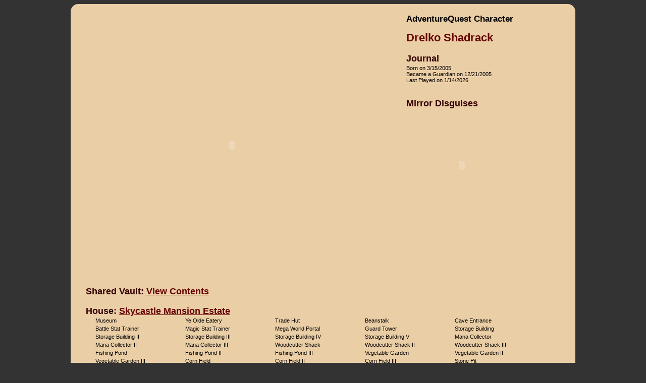

--- FILE ---
content_type: text/html; charset=utf-8
request_url: https://aq.battleon.com/game/flash/charview?temp=3698277
body_size: 10445
content:





<html>
<head>
    <!-- Google tag (gtag.js) -->
    <script async src="https://www.googletagmanager.com/gtag/js?id=G-8G4NQ3N6PL"></script>
    <script>
        window.dataLayer = window.dataLayer || [];
        function gtag() { dataLayer.push(arguments); }
        gtag('js', new Date());

        gtag('config', 'G-8G4NQ3N6PL');
    </script>
    <title>Dreiko Shadrack</title>
    <meta name="Author" content="Artix Entertainment" />
    <link href="/game/Content/css/chardetail.css" rel="stylesheet" type="text/css" />
    <meta http-equiv="Content-Type" content="text/html; charset=iso-8859-1" />
    <style type="text/css">
        A {
            color: #660000;
            text-decoration: underline;
        }

            A:hover {
                color: #0000EE;
                text-decoration: underline;
            }

        .normal {
            color: #000000;
        }

        .token {
            color: #3300FF;
        }

        .guardian {
            color: #DD0000;
        }

        .rare {
            font-weight: bold;
        }

        h3 {
            font-size: 18px;
            font-weight: bold;
            color: #330000;
            margin-bottom: 2px;
        }

        .diamond {
            margin-left: 2px;
            width: 12px;
            height: 12px;
            background-image: url("/game/Content/images/diamond.png");
            background-size: 12px 12px;
            display: inline-block;
        }

        blockquote {
            margin: 0px 0px 6px 24px
        }

        #collapseRegion label {
            width: 100px;
            margin-right: 15px;
            font-weight: bold;
            color: #000066;
        }

        #collapseRegion br {
            margin-bottom: 6px;
        }

        .moretitle {
            text-align: center;
            font-size: 16px;
            margin: 0 25px 2px 0px;
            padding: 6px;
            text-shadow: 2px 2px 6px rgba(0, 0, 0, 0.85);
            background-color: #744d29;
        }

        .roundedmainbox {
            border-radius: 15px;
            background: #EACEA6;
            padding: 10px;
            width: 1000px;
            margin-bottom: 6px;
        }

        .warlabel {
            display: inline-block;
            min-width: 350px;
            margin-right: 10px;
        }
    </style>
</head>
<body>

        <table class="roundedmainbox" width="1000" border="0" align="center" cellpadding="10" cellspacing="0">
            <tr>
                <td align="left" valign="top" width="625">
                    <div>
                        <object classid="clsid:D27CDB6E-AE6D-11cf-96B8-444553540000"
                                codebase="http://download.macromedia.com/pub/shockwave/cabs/flash/swflash.cab#version=8,0,0,0" width="600" height="520">
                            <param name="movie" value="ArmorHolderF7.swf" />
                            <param name="base" value="/game/flash" />
                            <param name="FlashVars" value="SFSFN=head-anime-BorealCavalierM.swf&amp;SFC=0x10101,0x10101,0xaa88cc,0x572b82,0x9afefd,0x423c46&amp;SAFN=armor-MirrorVordred2b.swf?ie=0&amp;SAN=Mirror+Vordred%27s+Reflective+Panoply&amp;IAE=7&amp;SACSFN=3505101,8277583,11176140,12839929,16776187&amp;SWFN=weapon-WarcasterStaff3.swf?ver=2&amp;SSFN=shield-ManaCrystal.swf&amp;SPFN=pet-FairyGodmotherIce.swf&amp;QQ1=092395740147126b0183b201040111590012bob606hm0n0021&amp;QQ2=00aabbb0alaaa0aaaa0aaa4004b710ogbb9db170000000000000000000000000000000000001004002000000000000000000&amp;RR=1&amp;GG=1&amp;sName=Dreiko Shadrack&amp;sTitle=Reaper+of+Souls&amp;sTColor=%237436a4&amp;sClass=Necromancer&amp;sRace=Human&amp;sSubRace=Vampire&amp;sGuild=Aerodu&amp;iLevel=150&amp;iGold=357880662&amp;iType=3&amp;iSTR=0&amp;iDEX=0&amp;iINT=250&amp;iCHA=215&amp;iEND=110&amp;iLUK=175&amp;iTokens=4&amp;iGold=357880662&amp;iID=3698277&amp;iBoxes=0&amp;END=HERE" />
                            <param name="wmode" value="window" />
                            <param name="quality" value="high" />
                            <param name="scale" value="noborder" />
                            <embed src="ArmorHolderF7.swf" base="/game/flash" FlashVars="SFSFN=head-anime-BorealCavalierM.swf&amp;SFC=0x10101,0x10101,0xaa88cc,0x572b82,0x9afefd,0x423c46&amp;SAFN=armor-MirrorVordred2b.swf?ie=0&amp;SAN=Mirror+Vordred%27s+Reflective+Panoply&amp;IAE=7&amp;SACSFN=3505101,8277583,11176140,12839929,16776187&amp;SWFN=weapon-WarcasterStaff3.swf?ver=2&amp;SSFN=shield-ManaCrystal.swf&amp;SPFN=pet-FairyGodmotherIce.swf&amp;QQ1=092395740147126b0183b201040111590012bob606hm0n0021&amp;QQ2=00aabbb0alaaa0aaaa0aaa4004b710ogbb9db170000000000000000000000000000000000001004002000000000000000000&amp;RR=1&amp;GG=1&amp;sName=Dreiko Shadrack&amp;sTitle=Reaper+of+Souls&amp;sTColor=%237436a4&amp;sClass=Necromancer&amp;sRace=Human&amp;sSubRace=Vampire&amp;sGuild=Aerodu&amp;iLevel=150&amp;iGold=357880662&amp;iType=3&amp;iSTR=0&amp;iDEX=0&amp;iINT=250&amp;iCHA=215&amp;iEND=110&amp;iLUK=175&amp;iTokens=4&amp;iGold=357880662&amp;iID=3698277&amp;iBoxes=0&amp;END=HERE" wmode="transparent" 
                                   width="600" height="520" quality="high" pluginspage="http://www.macromedia.com/go/getflashplayer" 
                                   type="application/x-shockwave-flash" scale="noborder">
                            </embed>
                        </object>
                    </div>

                </td>
                <td align="left" valign="top">

                    <h2>AdventureQuest Character</h2>
                    <h1 style="color:#660000;">Dreiko Shadrack</h1>

                    <h3>Journal</h3>
                    Born on 3/15/2005<br />
                        Became a Guardian on 12/21/2005<br />
                    Last Played on 1/14/2026

                        <br />
                        <br />
                        <h3>Mirror Disguises</h3>
                        <object classid="clsid:d27cdb6e-ae6d-11cf-96b8-444553540000"
                                codebase="https://download.macromedia.com/pub/shockwave/cabs/flash/swflash.cab#version=8,0,0,0"
                                width="220" height="220" align="middle">
                            <param name="FlashVars" value="fff=head-anime-WFhumanMale11b.swf|head-anime-WFhumanMale14b.swf|head-anime-WFelfMale13b.swf|head-anime-rhubarbnew.swf|head-anime-wickedfiendmale2.swf|head-anime-skullretro.swf|head-anime-loveheadmale.swf|head-anime-brutalcorn.swf|head-anime-voidnulgathmale.swf|head-anime-darkpanther.swf|head-anime-locomale.swf|head-anime-undeadknight.swf|head-anime-sinisterpumpkinoverlord.swf|head-anime-dreiko-custom.swf|head-anime-SnowAngelMale.swf|head-anime-SnowAngelFemale.swf|head-anime-HollowBornEvokerMale4.swf|head-anime-HollowBornEvokerFemale4.swf|head-anime-HollowBornEvokerMale5.swf|head-anime-HollowBornEvokerMale.swf|head-anime-HollowBornEvokerFemale5.swf|head-anime-HollowBornEvokerFemale.swf|head-anime-scrollknight.swf|head-anime-scrollknight.swf|head-anime-ShadowPhoenix.swf|head-anime-ShadowPhoenix.swf|head-anime-BorealCavalierM.swf|head-anime-BorealCavalierF.swf|head-anime-WingweaverLocksM.swf|head-anime-WingweaverLocksF.swf|head-anime-InfernalAngelHelmF.swf|head-anime-InfernalAngelHelmPlumeM.swf|head-anime-InfernalAngelHelmPlumeF.swf|head-anime-InfernalAngelHelmM.swf|head-anime-WarwolfVisor.swf|head-anime-WarwolfVisor.swf|head-anime-NightmareSovereignFuneralMaskF.swf|head-anime-NightmareSovereignFuneralMaskM.swf|&amp;ccc=0xe0dbdb,0x9d9999,0x6699,0x003d5c,0x6699,0x620083|0x10101,0x010101,0x663399,0x3d1f5c,0xff0000,0x620083|0xb0d037,0x7b9227,0xe2d7e9,0x88818c,0xad0000,0x620083|0x98612d,0x6a4420,0xf7ebff,0x948d99,0x5b00,0x10101|0xe6cba0,0x906540,0x423c46,0x14111a,0xff0000,0x4477|0xe6cba0,0xcfb790,0x423c46,0x38333c,0xff0000,0x866676|0x990035,0x6c0027,0xbb0056,0x9f0049,0xcc0067,0x4477|0xe6cba0,0x906540,0x930000,0x7d0000,0xff0000,0xd0c6d7|0x10101,0x10101,0x423c46,0x14111a,0xa39ba8,0x3885aa|0x643e0f,0x55350d,0x744418,0x633a14,0xad7a4,0x222233|0x800000,0x6d0000,0xf7ebff,0xd2c8d9,0xe2d7e9,0xf9f9f9|0x8f8f8f,0x7a7a7a,0xad0000,0x930000,0x6699,0x212121|0xa6ad6b,0x8d935b,0xad0000,0x930000,0xff0000,0x423c46|0x0,0x0,0x0,0x0,0x9afefd,0x423c46|0x8f8f8f,0x7a7a7a,0x930000,0x7d0000,0xff9900,0x212121|0xdd9966,0xbc8257,0xf9f9f9,0xd4d4d4,0x9afefd,0xb8a0|0x8888ee,0x6666bb,0x6666bb,0x222299,0x0,0x423c46|0x8888ee,0x6666bb,0x6666bb,0x222299,0x0,0x423c46|0x8888ee,0x6666bb,0x6666bb,0x222299,0x0,0x423c46|0x8f8f8f,0x7a7a7a,0x930000,0x7d0000,0xff9900,0x423c46|0x8888ee,0x6666bb,0x6666bb,0x222299,0x0,0x423c46|0x8888ee,0x6666bb,0x6666bb,0x222299,0x0,0x423c46|0x8888ee,0x6666bb,0x6666bb,0x222299,0x0,0x423c46|0x8888ee,0x6666bb,0x6666bb,0x222299,0x0,0x423c46|0x8f8f8f,0x7a7a7a,0x6666bb,0x222299,0xff9900,0x423c46|0x8888ee,0x6666bb,0x6666bb,0x222299,0x0,0x423c46|0x10101,0x10101,0xaa88cc,0x572b82,0x9afefd,0x423c46|0x8888ee,0x6666bb,0x6666bb,0x222299,0x0,0x423c46|0x8f8f8f,0x7a7a7a,0xff6600,0xd95700,0xffd856,0x930000|0x0,0x0,0x0,0x0,0x9afefd,0x423c46|0x0,0x0,0x0,0x0,0x9afefd,0x423c46|0x0,0x0,0x0,0x0,0x9afefd,0x423c46|0x0,0x0,0x0,0x0,0x9afefd,0x423c46|0x0,0x0,0x0,0x0,0x9afefd,0x423c46|0x0,0x0,0x0,0x0,0x9afefd,0x423c46|0x0,0x0,0x0,0x0,0x9afefd,0x423c46|0x0,0x0,0x0,0x0,0x9afefd,0x423c46|0x0,0x0,0x0,0x0,0x9afefd,0x423c46|" />
                            <param name="movie" value="heads/FaceMirrorCarousel.swf?ver=3" />
                            <param name="menu" value="false" />
                            <param name="quality" value="high" />
                            <param name="scale" value="exactfit" />
                            <embed src="heads/FaceMirrorCarousel.swf?ver=3" menu="false" quality="high" scale="exactfit"
                                    FlashVars="fff=head-anime-WFhumanMale11b.swf|head-anime-WFhumanMale14b.swf|head-anime-WFelfMale13b.swf|head-anime-rhubarbnew.swf|head-anime-wickedfiendmale2.swf|head-anime-skullretro.swf|head-anime-loveheadmale.swf|head-anime-brutalcorn.swf|head-anime-voidnulgathmale.swf|head-anime-darkpanther.swf|head-anime-locomale.swf|head-anime-undeadknight.swf|head-anime-sinisterpumpkinoverlord.swf|head-anime-dreiko-custom.swf|head-anime-SnowAngelMale.swf|head-anime-SnowAngelFemale.swf|head-anime-HollowBornEvokerMale4.swf|head-anime-HollowBornEvokerFemale4.swf|head-anime-HollowBornEvokerMale5.swf|head-anime-HollowBornEvokerMale.swf|head-anime-HollowBornEvokerFemale5.swf|head-anime-HollowBornEvokerFemale.swf|head-anime-scrollknight.swf|head-anime-scrollknight.swf|head-anime-ShadowPhoenix.swf|head-anime-ShadowPhoenix.swf|head-anime-BorealCavalierM.swf|head-anime-BorealCavalierF.swf|head-anime-WingweaverLocksM.swf|head-anime-WingweaverLocksF.swf|head-anime-InfernalAngelHelmF.swf|head-anime-InfernalAngelHelmPlumeM.swf|head-anime-InfernalAngelHelmPlumeF.swf|head-anime-InfernalAngelHelmM.swf|head-anime-WarwolfVisor.swf|head-anime-WarwolfVisor.swf|head-anime-NightmareSovereignFuneralMaskF.swf|head-anime-NightmareSovereignFuneralMaskM.swf|&amp;ccc=0xe0dbdb,0x9d9999,0x6699,0x003d5c,0x6699,0x620083|0x10101,0x010101,0x663399,0x3d1f5c,0xff0000,0x620083|0xb0d037,0x7b9227,0xe2d7e9,0x88818c,0xad0000,0x620083|0x98612d,0x6a4420,0xf7ebff,0x948d99,0x5b00,0x10101|0xe6cba0,0x906540,0x423c46,0x14111a,0xff0000,0x4477|0xe6cba0,0xcfb790,0x423c46,0x38333c,0xff0000,0x866676|0x990035,0x6c0027,0xbb0056,0x9f0049,0xcc0067,0x4477|0xe6cba0,0x906540,0x930000,0x7d0000,0xff0000,0xd0c6d7|0x10101,0x10101,0x423c46,0x14111a,0xa39ba8,0x3885aa|0x643e0f,0x55350d,0x744418,0x633a14,0xad7a4,0x222233|0x800000,0x6d0000,0xf7ebff,0xd2c8d9,0xe2d7e9,0xf9f9f9|0x8f8f8f,0x7a7a7a,0xad0000,0x930000,0x6699,0x212121|0xa6ad6b,0x8d935b,0xad0000,0x930000,0xff0000,0x423c46|0x0,0x0,0x0,0x0,0x9afefd,0x423c46|0x8f8f8f,0x7a7a7a,0x930000,0x7d0000,0xff9900,0x212121|0xdd9966,0xbc8257,0xf9f9f9,0xd4d4d4,0x9afefd,0xb8a0|0x8888ee,0x6666bb,0x6666bb,0x222299,0x0,0x423c46|0x8888ee,0x6666bb,0x6666bb,0x222299,0x0,0x423c46|0x8888ee,0x6666bb,0x6666bb,0x222299,0x0,0x423c46|0x8f8f8f,0x7a7a7a,0x930000,0x7d0000,0xff9900,0x423c46|0x8888ee,0x6666bb,0x6666bb,0x222299,0x0,0x423c46|0x8888ee,0x6666bb,0x6666bb,0x222299,0x0,0x423c46|0x8888ee,0x6666bb,0x6666bb,0x222299,0x0,0x423c46|0x8888ee,0x6666bb,0x6666bb,0x222299,0x0,0x423c46|0x8f8f8f,0x7a7a7a,0x6666bb,0x222299,0xff9900,0x423c46|0x8888ee,0x6666bb,0x6666bb,0x222299,0x0,0x423c46|0x10101,0x10101,0xaa88cc,0x572b82,0x9afefd,0x423c46|0x8888ee,0x6666bb,0x6666bb,0x222299,0x0,0x423c46|0x8f8f8f,0x7a7a7a,0xff6600,0xd95700,0xffd856,0x930000|0x0,0x0,0x0,0x0,0x9afefd,0x423c46|0x0,0x0,0x0,0x0,0x9afefd,0x423c46|0x0,0x0,0x0,0x0,0x9afefd,0x423c46|0x0,0x0,0x0,0x0,0x9afefd,0x423c46|0x0,0x0,0x0,0x0,0x9afefd,0x423c46|0x0,0x0,0x0,0x0,0x9afefd,0x423c46|0x0,0x0,0x0,0x0,0x9afefd,0x423c46|0x0,0x0,0x0,0x0,0x9afefd,0x423c46|0x0,0x0,0x0,0x0,0x9afefd,0x423c46|"
                                    width="220" height="220" align="middle"
                                    type="application/x-shockwave-flash" pluginspage="https://www.macromedia.com/go/getflashplayer" />
                        </object>
                        &nbsp;
                </td>
            </tr>

            <tr>
                <td colspan="2" style="padding-left: 20px">

                        <h3>Shared Vault: <a target="_blank" href="charview?temp=86891973"><b>View Contents</b></a></h3>

                        <h3>House:&nbsp;<a target="_blank" href="charhouseview.asp?temp=3698277"><strong>Skycastle Mansion Estate</strong></a></h3>
                                <span style="display:inline-block; width:175px;">
                                    <img align='top' style='visibility: hidden' title='Under Attack!' alt='Under Attack!' src="/game/Content/images/exclamation.gif"/>
                                    <text>Museum</text>
                                </span>
                                <span style="display:inline-block; width:175px;">
                                    <img align='top' style='visibility: hidden' title='Under Attack!' alt='Under Attack!' src="/game/Content/images/exclamation.gif"/>
                                    <text>Ye Olde Eatery</text>
                                </span>
                                <span style="display:inline-block; width:175px;">
                                    <img align='top' style='visibility: hidden' title='Under Attack!' alt='Under Attack!' src="/game/Content/images/exclamation.gif"/>
                                    <text>Trade Hut</text>
                                </span>
                                <span style="display:inline-block; width:175px;">
                                    <img align='top' style='visibility: hidden' title='Under Attack!' alt='Under Attack!' src="/game/Content/images/exclamation.gif"/>
                                    <text>Beanstalk</text>
                                </span>
                                <span style="display:inline-block; width:175px;">
                                    <img align='top' style='visibility: hidden' title='Under Attack!' alt='Under Attack!' src="/game/Content/images/exclamation.gif"/>
                                    <text>Cave Entrance</text>
                                </span>
                                <span style="display:inline-block; width:175px;">
                                    <img align='top' style='visibility: hidden' title='Under Attack!' alt='Under Attack!' src="/game/Content/images/exclamation.gif"/>
                                    <text>Battle Stat Trainer</text>
                                </span>
                                <span style="display:inline-block; width:175px;">
                                    <img align='top' style='visibility: hidden' title='Under Attack!' alt='Under Attack!' src="/game/Content/images/exclamation.gif"/>
                                    <text>Magic Stat Trainer</text>
                                </span>
                                <span style="display:inline-block; width:175px;">
                                    <img align='top' style='visibility: hidden' title='Under Attack!' alt='Under Attack!' src="/game/Content/images/exclamation.gif"/>
                                    <text>Mega World Portal</text>
                                </span>
                                <span style="display:inline-block; width:175px;">
                                    <img align='top' style='visibility: hidden' title='Under Attack!' alt='Under Attack!' src="/game/Content/images/exclamation.gif"/>
                                    <text>Guard Tower</text>
                                </span>
                                <span style="display:inline-block; width:175px;">
                                    <img align='top' style='visibility: hidden' title='Under Attack!' alt='Under Attack!' src="/game/Content/images/exclamation.gif"/>
                                    <text>Storage Building</text>
                                </span>
                                <span style="display:inline-block; width:175px;">
                                    <img align='top' style='visibility: hidden' title='Under Attack!' alt='Under Attack!' src="/game/Content/images/exclamation.gif"/>
                                    <text>Storage Building II</text>
                                </span>
                                <span style="display:inline-block; width:175px;">
                                    <img align='top' style='visibility: hidden' title='Under Attack!' alt='Under Attack!' src="/game/Content/images/exclamation.gif"/>
                                    <text>Storage Building III</text>
                                </span>
                                <span style="display:inline-block; width:175px;">
                                    <img align='top' style='visibility: hidden' title='Under Attack!' alt='Under Attack!' src="/game/Content/images/exclamation.gif"/>
                                    <text>Storage Building IV</text>
                                </span>
                                <span style="display:inline-block; width:175px;">
                                    <img align='top' style='visibility: hidden' title='Under Attack!' alt='Under Attack!' src="/game/Content/images/exclamation.gif"/>
                                    <text>Storage Building V</text>
                                </span>
                                <span style="display:inline-block; width:175px;">
                                    <img align='top' style='visibility: hidden' title='Under Attack!' alt='Under Attack!' src="/game/Content/images/exclamation.gif"/>
                                    <text>Mana Collector</text>
                                </span>
                                <span style="display:inline-block; width:175px;">
                                    <img align='top' style='visibility: hidden' title='Under Attack!' alt='Under Attack!' src="/game/Content/images/exclamation.gif"/>
                                    <text>Mana Collector II</text>
                                </span>
                                <span style="display:inline-block; width:175px;">
                                    <img align='top' style='visibility: hidden' title='Under Attack!' alt='Under Attack!' src="/game/Content/images/exclamation.gif"/>
                                    <text>Mana Collector III</text>
                                </span>
                                <span style="display:inline-block; width:175px;">
                                    <img align='top' style='visibility: hidden' title='Under Attack!' alt='Under Attack!' src="/game/Content/images/exclamation.gif"/>
                                    <text>Woodcutter Shack</text>
                                </span>
                                <span style="display:inline-block; width:175px;">
                                    <img align='top' style='visibility: hidden' title='Under Attack!' alt='Under Attack!' src="/game/Content/images/exclamation.gif"/>
                                    <text>Woodcutter Shack II</text>
                                </span>
                                <span style="display:inline-block; width:175px;">
                                    <img align='top' style='visibility: hidden' title='Under Attack!' alt='Under Attack!' src="/game/Content/images/exclamation.gif"/>
                                    <text>Woodcutter Shack III</text>
                                </span>
                                <span style="display:inline-block; width:175px;">
                                    <img align='top' style='visibility: hidden' title='Under Attack!' alt='Under Attack!' src="/game/Content/images/exclamation.gif"/>
                                    <text>Fishing Pond</text>
                                </span>
                                <span style="display:inline-block; width:175px;">
                                    <img align='top' style='visibility: hidden' title='Under Attack!' alt='Under Attack!' src="/game/Content/images/exclamation.gif"/>
                                    <text>Fishing Pond II</text>
                                </span>
                                <span style="display:inline-block; width:175px;">
                                    <img align='top' style='visibility: hidden' title='Under Attack!' alt='Under Attack!' src="/game/Content/images/exclamation.gif"/>
                                    <text>Fishing Pond III</text>
                                </span>
                                <span style="display:inline-block; width:175px;">
                                    <img align='top' style='visibility: hidden' title='Under Attack!' alt='Under Attack!' src="/game/Content/images/exclamation.gif"/>
                                    <text>Vegetable Garden</text>
                                </span>
                                <span style="display:inline-block; width:175px;">
                                    <img align='top' style='visibility: hidden' title='Under Attack!' alt='Under Attack!' src="/game/Content/images/exclamation.gif"/>
                                    <text>Vegetable Garden II</text>
                                </span>
                                <span style="display:inline-block; width:175px;">
                                    <img align='top' style='visibility: hidden' title='Under Attack!' alt='Under Attack!' src="/game/Content/images/exclamation.gif"/>
                                    <text>Vegetable Garden III</text>
                                </span>
                                <span style="display:inline-block; width:175px;">
                                    <img align='top' style='visibility: hidden' title='Under Attack!' alt='Under Attack!' src="/game/Content/images/exclamation.gif"/>
                                    <text>Corn Field</text>
                                </span>
                                <span style="display:inline-block; width:175px;">
                                    <img align='top' style='visibility: hidden' title='Under Attack!' alt='Under Attack!' src="/game/Content/images/exclamation.gif"/>
                                    <text>Corn Field II</text>
                                </span>
                                <span style="display:inline-block; width:175px;">
                                    <img align='top' style='visibility: hidden' title='Under Attack!' alt='Under Attack!' src="/game/Content/images/exclamation.gif"/>
                                    <text>Corn Field III</text>
                                </span>
                                <span style="display:inline-block; width:175px;">
                                    <img align='top' style='visibility: hidden' title='Under Attack!' alt='Under Attack!' src="/game/Content/images/exclamation.gif"/>
                                    <text>Stone Pit</text>
                                </span>
                                <span style="display:inline-block; width:175px;">
                                    <img align='top' style='visibility: hidden' title='Under Attack!' alt='Under Attack!' src="/game/Content/images/exclamation.gif"/>
                                    <text>Stone Pit II</text>
                                </span>
                                <span style="display:inline-block; width:175px;">
                                    <img align='top' style='visibility: hidden' title='Under Attack!' alt='Under Attack!' src="/game/Content/images/exclamation.gif"/>
                                    <text>Stone Pit III</text>
                                </span>
                                <span style="display:inline-block; width:175px;">
                                    <img align='top' style='visibility: hidden' title='Under Attack!' alt='Under Attack!' src="/game/Content/images/exclamation.gif"/>
                                    <text>Skycastle Wheat Field</text>
                                </span>
                                <span style="display:inline-block; width:175px;">
                                    <img align='top' style='visibility: hidden' title='Under Attack!' alt='Under Attack!' src="/game/Content/images/exclamation.gif"/>
                                    <text>Skycastle Wheat Field II</text>
                                </span>
                                <span style="display:inline-block; width:175px;">
                                    <img align='top' style='visibility: hidden' title='Under Attack!' alt='Under Attack!' src="/game/Content/images/exclamation.gif"/>
                                    <text>Skycastle Wheat Field III</text>
                                </span>
                                <span style="display:inline-block; width:175px;">
                                    <img align='top' style='visibility: hidden' title='Under Attack!' alt='Under Attack!' src="/game/Content/images/exclamation.gif"/>
                                    <text>Skycastle Windmill</text>
                                </span>
                                <span style="display:inline-block; width:175px;">
                                    <img align='top' style='visibility: hidden' title='Under Attack!' alt='Under Attack!' src="/game/Content/images/exclamation.gif"/>
                                    <text>Skycastle Windmill II</text>
                                </span>
                                <span style="display:inline-block; width:175px;">
                                    <img align='top' style='visibility: hidden' title='Under Attack!' alt='Under Attack!' src="/game/Content/images/exclamation.gif"/>
                                    <text>Skycastle Windmill III</text>
                                </span>

                        <br /><br />
                        <h3>
                            War Battle Records&nbsp;&nbsp;
                            <span id='btnHide'><a onclick='doCollapse();'><img src='/game/Content/images/button-uncollapse.png' align='absmiddle' alt='Hide Records' width='25' height='14' title='Hide Records' /></a></span>
                            <span id='btnShow' style='display:none'><a onclick='doUnCollapse();'><img src='/game/Content/images/button-collapse.png' align='absmiddle' alt='Show Records' width='25' height='14' title='Show Records' /></a></span>
                        </h3>
                        <br />
                        <div id='collapseRegion'>

                                <label class='warlabel'>Bizarre Flecks - The Journey Home</label>
                                84 character
                                    1516 army
                                wins<br />
                                <label class='warlabel'>The War Between Shadows: Shadowfall II</label>
                                0 character
                                    3991 army
                                wins<br />
                                <label class='warlabel'>Frostval 2021: The King of Rats and Tatters</label>
                                0 character
                                    13026 army
                                wins<br />
                                <label class='warlabel'>Blarney &#39;22: The Fortune Thief</label>
                                0 character
                                    7099 army
                                wins<br />
                                <label class='warlabel'>Chessmaster: Pawn Race</label>
                                0 character
                                    21310 army
                                wins<br />
                                <label class='warlabel'>Chessmaster: Checkmate</label>
                                0 character
                                    12011 army
                                wins<br />
                                <label class='warlabel'>Frostval 2022: No Place Like Home</label>
                                0 character
                                    4505 army
                                wins<br />
                                <label class='warlabel'>The Last Ride: Insurmountable</label>
                                0 character
                                    2688 army
                                wins<br />
                                <label class='warlabel'>The Last Ride: Finale</label>
                                0 character
                                    4584 army
                                wins<br />
                                <label class='warlabel'>Frostval &#39;23: Unboxing</label>
                                0 character
                                    2699 army
                                wins<br />
                                <label class='warlabel'>Blarney &#39;24: Warney Bar!</label>
                                0 character
                                    2685 army
                                wins<br />
                                <label class='warlabel'>Frostval &#39;24: The Miracle of Peace</label>
                                0 character
                                    2684 army
                                wins<br />
                                <label class='warlabel'>Frostval 2019: Frost Tide, Yuletide!</label>
                                0 character
                                    1447 army
                                wins<br />
                                <label class='warlabel'>Burning Solstice: The Answer</label>
                                0 character
                                    2266 army
                                wins<br />
                                <label class='warlabel'>War For The Fangs</label>
                                108 character
                                    556 guard
                                wins<br />
                                <label class='warlabel'>Frostval 2018: Gift Delivery!</label>
                                122 character
                                    2373 army
                                wins<br />
                                <label class='warlabel'>Leprechaun Forces:Frostval 2018</label>
                                0 character
                                    112 army
                                wins<br />
                                <label class='warlabel'>Nightmare Forces:Frostval 2018</label>
                                0 character
                                    2445 army
                                wins<br />
                                <label class='warlabel'>Harvest 2018: Teeming Mutant Vegetables</label>
                                25 character
                                wins<br />
                                <label class='warlabel'>Chessmaster: Going Kukoo</label>
                                7 character
                                wins<br />
                                <label class='warlabel'>Out of Order</label>
                                2000 character
                                wins<br />
                                <label class='warlabel'>Blarney 2018: Ninjachauns</label>
                                79 character
                                wins<br />
                                <label class='warlabel'>Fate of the Uncreated: In The Land that Never Was</label>
                                269 character
                                wins<br />
                                <label class='warlabel'>Frostval 2017: Gift Delivery!</label>
                                48 character
                                wins<br />
                                <label class='warlabel'>War of the Fangs: Revival: For Werewolves</label>
                                0 character
                                    182 guard
                                wins<br />
                                <label class='warlabel'>War of the Fangs: Revival: For Vampires</label>
                                312 character
                                    489 guard
                                wins<br />
                                <label class='warlabel'>War of the Underwyrm</label>
                                275 character
                                    623 guard
                                wins<br />
                                <label class='warlabel'>Necragon Incursion!</label>
                                12 character
                                    628 guard
                                wins<br />
                                <label class='warlabel'>When Powers Collide</label>
                                254 character
                                wins<br />
                                <label class='warlabel'>Thursday the 12th: The Return of Artix!</label>
                                253 character
                                wins<br />
                                <label class='warlabel'>Frostval &#39;16 - Gift Delivery!</label>
                                25 character
                                wins<br />
                                <label class='warlabel'>Attack of the Sweater Zombies</label>
                                12 character
                                wins<br />
                                <label class='warlabel'>Harvest 2016: Defend the BURPs!</label>
                                34 character
                                wins<br />
                                <label class='warlabel'>Seeking the Seekers</label>
                                307 character
                                wins<br />
                                <label class='warlabel'>War of the Giants Finale</label>
                                17 character
                                wins<br />
                                <label class='warlabel'>War of the Giants</label>
                                20 character
                                wins<br />
                                <label class='warlabel'>Thursday the 12th War!</label>
                                105 character
                                wins<br />
                                <label class='warlabel'>Frostval 2012 - Gift Delivery</label>
                                50 character
                                    1340 army
                                wins<br />
                                <label class='warlabel'>Frostval &#39;15: Save Frostvale!</label>
                                16 character
                                wins<br />
                                <label class='warlabel'>Clash in the West: Fight for Deren</label>
                                4 character
                                    1593 army
                                wins<br />
                                <label class='warlabel'>Clash in the West: Fight for Deren/Stormfallen</label>
                                4 character
                                    1621 army
                                wins<br />
                                <label class='warlabel'>Frostval 2014: Gift Delivery</label>
                                602 character
                                    3102 army
                                wins<br />
                                <label class='warlabel'>Frostval 2014: It&#39;s a Wonderful Life of Crime</label>
                                11 character
                                    2137 army
                                wins<br />
                                <label class='warlabel'>Harvest 2014: Fight Pestilence &amp; Famine</label>
                                158 character
                                    3768 army
                                wins<br />
                                <label class='warlabel'>Harvest 2014: Fight the BURPs</label>
                                0 character
                                    5 army
                                wins<br />
                                <label class='warlabel'>Dragon War Platinum</label>
                                12 character
                                    1146 army
                                wins<br />
                                <label class='warlabel'>Fight for Ubears (Beast Hostilities)</label>
                                4 character
                                wins<br />
                                <label class='warlabel'>Attack Werewolves</label>
                                0 character
                                    1129 army
                                wins<br />
                                <label class='warlabel'>Battle of the Flowers</label>
                                5 character
                                wins<br />
                                <label class='warlabel'>BlARRRney War 2014</label>
                                0 character
                                    1761 army
                                wins<br />
                                <label class='warlabel'>Fight The Vampires!</label>
                                50 character
                                    4625 army
                                wins<br />
                                <label class='warlabel'>Ultimon IV</label>
                                191 character
                                    2066 army
                                wins<br />
                                <label class='warlabel'>Frostval 2013 - Gift Delivery</label>
                                105 character
                                    2679 army
                                wins<br />
                                <label class='warlabel'>The Past Unravelled</label>
                                0 character
                                    2827 army
                                wins<br />
                                <label class='warlabel'>Dangerous Parallels</label>
                                4 character
                                    2662 army
                                wins<br />
                                <label class='warlabel'>Dragon War Steel</label>
                                18 character
                                    2655 army
                                wins<br />
                                <label class='warlabel'>Ultimon&#39;s Assault</label>
                                80 character
                                    1811 army
                                wins<br />
                                <label class='warlabel'>Insult to Injury: Nautica</label>
                                12 character
                                    67 army
                                wins<br />
                                <label class='warlabel'>Insult to Injury: Lucian</label>
                                12 character
                                wins<br />
                                <label class='warlabel'>Insult to Injury: Dynami</label>
                                8 character
                                    207 army
                                wins<br />
                                <label class='warlabel'>Insult to Injury: Nocturu</label>
                                108 character
                                    131 army
                                wins<br />
                                <label class='warlabel'>Insult to Injury: Geoto</label>
                                26 character
                                    446 army
                                wins<br />
                                <label class='warlabel'>Insult to Injury: Aerodu</label>
                                28 character
                                    1347 army
                                wins<br />
                                <label class='warlabel'>Insult to Injury: Glacius</label>
                                8 character
                                    201 army
                                wins<br />
                                <label class='warlabel'>Golems at Granemor!</label>
                                36 character
                                    2763 army
                                wins<br />
                                <label class='warlabel'>Absol-ution Part IV</label>
                                0 character
                                    2654 army
                                wins<br />
                                <label class='warlabel'>UnZardly Terror!</label>
                                60 character
                                    2893 army
                                wins<br />
                                <label class='warlabel'>Blarney War 2013</label>
                                38 character
                                    1457 army
                                wins<br />
                                <label class='warlabel'>Edge of Extinction: Fight the Necromancers</label>
                                760 character
                                    2938 army
                                wins<br />
                                <label class='warlabel'>Edge of Extinction: Fight the Paladins</label>
                                0 character
                                    539 army
                                wins<br />
                                <label class='warlabel'>Frostval War 2012</label>
                                7 character
                                    1925 army
                                wins<br />
                                <label class='warlabel'>Frostval 2011 Delivery</label>
                                400 character
                                    57 army
                                wins<br />
                                <label class='warlabel'>Chessmaster: Fall of the Fisherman</label>
                                1 character
                                    1922 army
                                wins<br />
                                <label class='warlabel'>BURPs 2012 - Rise of the Samurats!</label>
                                81 character
                                    1339 army
                                wins<br />
                                <label class='warlabel'>Blarney War 2012</label>
                                88 character
                                wins<br />
                                <label class='warlabel'>EbilCorp Takeover!</label>
                                335 character
                                    2077 army
                                wins<br />
                                <label class='warlabel'>Building Truphma part 3</label>
                                4 character
                                    1764 army
                                wins<br />
                                <label class='warlabel'>Bizzare Flecks 3: Part 2</label>
                                18 character
                                    809 army
                                wins<br />
                                <label class='warlabel'>Middle Isles-Seekrat Final Countdown</label>
                                4 character
                                wins<br />
                                <label class='warlabel'>Granemor-Seekrat Final Countdown</label>
                                3 character
                                wins<br />
                                <label class='warlabel'>Lolosia-Seekrat Final Countdown</label>
                                4 character
                                wins<br />
                                <label class='warlabel'>Battleon-Seekrat Final Countdown</label>
                                12 character
                                wins<br />
                                <label class='warlabel'>Wyvern Riders - Elite</label>
                                95 character
                                    98 army
                                wins<br />
                                <label class='warlabel'>Wyvern Riders - Normal</label>
                                304 character
                                wins<br />
                                <label class='warlabel'>Frostval 2011 - Chillax</label>
                                56 character
                                wins<br />
                                <label class='warlabel'>Frostval 2011</label>
                                87 character
                                wins<br />
                                <label class='warlabel'>Flaming Undead</label>
                                260 character
                                    46 army
                                wins<br />
                                <label class='warlabel'>Paxia Rush - Wind</label>
                                4 character
                                wins<br />
                                <label class='warlabel'>Guardian Dragon War</label>
                                33 character
                                wins<br />
                                <label class='warlabel'>Paxia Rush - Earth</label>
                                11 character
                                wins<br />
                                <label class='warlabel'>Paxia Rush - Fire</label>
                                8 character
                                wins<br />
                                <label class='warlabel'>Terrible 12 P1:TubThumper, Queen Hybee,  Tyranna</label>
                                16 character
                                    365 army
                                wins<br />
                                <label class='warlabel'>Awethur vs Ghin</label>
                                52 character
                                    722 army
                                wins<br />
                                <label class='warlabel'>Terrible 12 P1: Algern,Seekrat</label>
                                24 character
                                    27 army
                                wins<br />
                                <label class='warlabel'>Terrible 12 P1: Munch, Metalface, Terrestria</label>
                                12 character
                                    134 army
                                wins<br />
                                <label class='warlabel'>Wind Orb War</label>
                                56 character
                                wins<br />
                                <label class='warlabel'>Hoard of Alquemada</label>
                                66 character
                                wins<br />
                                <label class='warlabel'>Shadow War</label>
                                207 character
                                wins<br />
                                <label class='warlabel'>Paintball War</label>
                                11 character
                                wins<br />
                                <label class='warlabel'>Bizarre Flecks: Mostly Harmful</label>
                                148 character
                                wins<br />
                                <label class='warlabel'>Blarney 2011</label>
                                256 character
                                wins<br />
                                <label class='warlabel'>Steampowered Undead</label>
                                4 character
                                wins<br />
                                <label class='warlabel'>Fusion Dragons Two</label>
                                7 character
                                wins<br />
                                <label class='warlabel'>Fusion Dragons</label>
                                11 character
                                    69 army
                                wins<br />
                                <label class='warlabel'>Frostval 10 Delivery</label>
                                102 character
                                    447 army
                                wins<br />
                                <label class='warlabel'>Frostval 10</label>
                                26 character
                                    1155 army
                                wins<br />
                                <label class='warlabel'>Frostval 09 Delivery</label>
                                205 character
                                    164 army
                                wins<br />
                                <label class='warlabel'>Frostval 09</label>
                                101 character
                                    1137 army
                                wins<br />
                                <label class='warlabel'>BURPs 2010</label>
                                16 character
                                    87 army
                                wins<br />
                                <label class='warlabel'>Division By Zero</label>
                                327 character
                                    1186 army
                                wins<br />
                                <label class='warlabel'>DoomDragon</label>
                                140 character
                                    583 army
                                wins<br />
                                <label class='warlabel'>Kragoth 2</label>
                                12 character
                                    795 army
                                wins<br />
                                <label class='warlabel'>Kragoth</label>
                                201 character
                                    469 army
                                wins<br />
                                <label class='warlabel'>Zardmaster Evolution</label>
                                26 character
                                    211 army
                                wins<br />
                                <label class='warlabel'>Bizarre Flecks 5</label>
                                168 character
                                    150 army
                                wins<br />
                                <label class='warlabel'>Bizarre Flecks Part 4</label>
                                200 character
                                    328 army
                                wins<br />
                                <label class='warlabel'>Kabak Returns</label>
                                8 character
                                wins<br />
                                <label class='warlabel'>Bun-Bits</label>
                                15 character
                                wins<br />
                                <label class='warlabel'>Blarney War 2010</label>
                                6 character
                                wins<br />
                                <label class='warlabel'>Blarney War 2009</label>
                                4 character
                                    24 army
                                wins<br />
                                <label class='warlabel'>DrakelCube P</label>
                                6 character
                                    1179 army
                                wins<br />
                                <label class='warlabel'>Bizarre Flecks Part Two</label>
                                69 character
                                    971 army
                                wins<br />
                                <label class='warlabel'>Draschemus&#39; Defense</label>
                                18 character
                                    357 army
                                wins<br />
                                <label class='warlabel'>Shearhide</label>
                                39 character
                                    1070 army
                                wins<br />
                                <label class='warlabel'>Resistance is Feudal: For Gracefang</label>
                                8 character
                                    371 army
                                wins<br />
                                <label class='warlabel'>Absolix Challenged</label>
                                15 character
                                    22 guard
                                    223 army
                                wins<br />
                                <label class='warlabel'>Akriloth</label>
                                6 character
                                wins<br />
                                <label class='warlabel'>The Scrapyard</label>
                                0 character
                                    67 army
                                wins<br />
                                <label class='warlabel'>Malinius</label>
                                4 character
                                    152 army
                                wins<br />
                                <label class='warlabel'>Shadowscythe</label>
                                4 character
                                    82 army
                                wins<br />
                                <label class='warlabel'>Slugwrath</label>
                                6 character
                                wins<br />
                                <label class='warlabel'>Battle the Pirates - Pirates vs. Ninjas 2009</label>
                                4 character
                                    256 army
                                wins<br />
                                <label class='warlabel'>Battle the Ninjas - Pirates vs. Ninjas 2009</label>
                                0 character
                                    58 army
                                wins<br />
                                <label class='warlabel'>Law of the Dragons</label>
                                21 character
                                wins<br />

                        </div>
                        <script type='text/javascript' src='/game/Scripts/collapse.js'></script>
                </td>
            </tr>
        </table>




    

    <table class="roundedmainbox" width="1000" border="0" align="center" cellpadding="10" cellspacing="0">
        <tr valign="top">
            <td width="33%">
                <table width="100%" cellpadding="1">
                    <tr>
                        <td><h3>Weapons</h3></td>
                    </tr>
                    
    <tr valign='top'>
        <td class="guardian">


            <text>Staff of Awe!!!</text>


        </td>
    </tr>
    <tr valign='top'>
        <td class="normal">


            <text>Frost Warcaster Staff</text>


        </td>
    </tr>
    <tr valign='top'>
        <td class="normal">


            <text>Loremaster Tome</text>


        </td>
    </tr>
    <tr valign='top'>
        <td class="guardian">


            <text>Winds of Change Tome</text>


        </td>
    </tr>
    <tr valign='top'>
        <td class="normal">


            <text>Ice Wizard&#39;s Tome</text>


        </td>
    </tr>
    <tr valign='top'>
        <td class="guardian">


            <text>Healing Branch</text>


        </td>
    </tr>
    <tr valign='top'>
        <td class="normal">


            <text>Lily of Doom&#39;s Reckoning</text>


        </td>
    </tr>
    <tr valign='top'>
        <td class="token">


            <text>Reaper of the Sunless Winter</text>


        </td>
    </tr>
        <tr align='left' valign='top'><td>storage:</td></tr>
    <tr valign='top'>
        <td class="guardian">

                &nbsp;&nbsp;

            <text>Silver Lightning Rod</text>


        </td>
    </tr>
    <tr valign='top'>
        <td class="normal">

                &nbsp;&nbsp;

            <text>Lily of the Depths of Doom</text>


        </td>
    </tr>
    <tr valign='top'>
        <td class="guardian">

                &nbsp;&nbsp;

            <text>High Communicant&#39;s Judgement</text>


        </td>
    </tr>
    <tr valign='top'>
        <td class="normal">

                &nbsp;&nbsp;

            <text>Caladbolg</text>


        </td>
    </tr>
    <tr valign='top'>
        <td class="guardian">

                &nbsp;&nbsp;

            <text>Book of Burns</text>


        </td>
    </tr>
    <tr valign='top'>
        <td class="guardian">

                &nbsp;&nbsp;

            <text>Sleighguard Frostvanala Staff</text>


        </td>
    </tr>
    <tr valign='top'>
        <td class="normal">

                &nbsp;&nbsp;

            <text>Nightfall Heroic Titan&#39;s Herald</text>


        </td>
    </tr>
    <tr valign='top'>
        <td class="guardian">

                &nbsp;&nbsp;

            <text>Eye of the Underworld</text>


        </td>
    </tr>
    <tr valign='top'>
        <td class="token">

                &nbsp;&nbsp;

            <text>Book of Love</text>


        </td>
    </tr>
    <tr valign='top'>
        <td class="normal">

                &nbsp;&nbsp;

            <text>Infinita Staff</text>


        </td>
    </tr>
    <tr valign='top'>
        <td class="normal">

                &nbsp;&nbsp;

            <text>Eternity Key</text>


        </td>
    </tr>
    <tr valign='top'>
        <td class="normal">

                &nbsp;&nbsp;

            <text>Arcane Cutlass of Storms</text>


        </td>
    </tr>
    <tr valign='top'>
        <td class="normal">

                &nbsp;&nbsp;

            <text>Arcane Cutlass of Gales</text>


        </td>
    </tr>
    <tr valign='top'>
        <td class="normal">

                &nbsp;&nbsp;

            <text>Doomlight FrostRipper Armaments</text>


        </td>
    </tr>
    <tr valign='top'>
        <td class="normal">

                &nbsp;&nbsp;

            <text>Arcane Cutlass of Abyss</text>


        </td>
    </tr>
    <tr valign='top'>
        <td class="guardian">

                &nbsp;&nbsp;

            <text>Mighty Blade of Frostval Past</text>


        </td>
    </tr>
    <tr valign='top'>
        <td class="guardian">

                &nbsp;&nbsp;

            <text>Mystic Blade of Frostval Past</text>


        </td>
    </tr>
    <tr valign='top'>
        <td class="guardian">

                &nbsp;&nbsp;

            <text>Voidsplinter Tether</text>


        </td>
    </tr>
    <tr valign='top'>
        <td class="normal">

                &nbsp;&nbsp;

            <text>Legendary Blazing Bloodzerker&#39;s Sword</text>


        </td>
    </tr>
    <tr valign='top'>
        <td class="token">

                &nbsp;&nbsp;

            <text>EverSlumber</text>


        </td>
    </tr>
    <tr valign='top'>
        <td class="guardian">

                &nbsp;&nbsp;

            <text>Samukematsuri Wakizashi</text>


        </td>
    </tr>
    <tr valign='top'>
        <td class="guardian">

                &nbsp;&nbsp;

            <text>Samukematsuri Warbow</text>


        </td>
    </tr>
    <tr valign='top'>
        <td class="guardian">

                &nbsp;&nbsp;

            <text>Curse of the Legion</text>


        </td>
    </tr>
    <tr valign='top'>
        <td class="guardian">

                &nbsp;&nbsp;

            <text>Forged Bolt</text>


        </td>
    </tr>
    <tr valign='top'>
        <td class="guardian">

                &nbsp;&nbsp;

            <text>Frozen Dragon Buster</text>


        </td>
    </tr>
    <tr valign='top'>
        <td class="normal">

                &nbsp;&nbsp;

            <text>Ultra Krieger Blade</text>


        </td>
    </tr>
    <tr valign='top'>
        <td class="guardian">

                &nbsp;&nbsp;

            <text>Steam Saw</text>


        </td>
    </tr>
    <tr valign='top'>
        <td class="guardian">

                &nbsp;&nbsp;

            <text>UmbrelLance</text>


        </td>
    </tr>
    <tr valign='top'>
        <td class="guardian">

                &nbsp;&nbsp;

            <text>Mad Scientist Mace</text>


        </td>
    </tr>
    <tr valign='top'>
        <td class="normal">

                &nbsp;&nbsp;

            <text>Academy Wand</text>


        </td>
    </tr>
    <tr valign='top'>
        <td class="normal">

                &nbsp;&nbsp;

            <text>Academy Blade</text>


        </td>
    </tr>
    <tr valign='top'>
        <td class="guardian">

                &nbsp;&nbsp;

            <text>Frostval Merc&#39;s Blade</text>


        </td>
    </tr>
    <tr valign='top'>
        <td class="normal rare">

                &nbsp;&nbsp;

            <text>Thunderbird Joust Lance</text>


        </td>
    </tr>
    <tr valign='top'>
        <td class="normal rare">

                &nbsp;&nbsp;

            <text>Festive Blunderbuss</text>


        </td>
    </tr>
    <tr valign='top'>
        <td class="guardian">

                &nbsp;&nbsp;

            <text>Santarctic Destroyer</text>


        </td>
    </tr>
    <tr valign='top'>
        <td class="normal">

                &nbsp;&nbsp;

            <text>Academy Standard</text>


        </td>
    </tr>
    <tr valign='top'>
        <td class="guardian">

                &nbsp;&nbsp;

            <text>Winter Warden&#39;s Flail</text>


        </td>
    </tr>
    <tr valign='top'>
        <td class="guardian">

                &nbsp;&nbsp;

            <text>Far Northern Wit</text>


        </td>
    </tr>
    <tr valign='top'>
        <td class="guardian">

                &nbsp;&nbsp;

            <text>Adventurer Figure</text>


        </td>
    </tr>
    <tr valign='top'>
        <td class="normal">

                &nbsp;&nbsp;

            <text>Frosty Adventurer Figure</text>


        </td>
    </tr>
    <tr valign='top'>
        <td class="guardian">

                &nbsp;&nbsp;

            <text>Frostval Overlord&#39;s Arcane Hall Decker</text>


        </td>
    </tr>

                </table>
            </td>
            <td width="33%">
                <table width="100%" cellpadding="1">
                    <tr>
                        <td><h3>Armors</h3></td>
                    </tr>
                    
    <tr valign='top'>
        <td class="guardian">


            <text>Insightful Armor of Awe!!!</text>


        </td>
    </tr>
    <tr valign='top'>
        <td class="normal">


            <text>Mirror Vordred&#39;s Reflective Panoply</text>


        </td>
    </tr>
    <tr valign='top'>
        <td class="guardian">


            <text>Fungibushi Armour</text>


        </td>
    </tr>
    <tr valign='top'>
        <td class="guardian">


            <text>Praetorian Warlock</text>


        </td>
    </tr>
    <tr valign='top'>
        <td class="normal">


            <text>Nightmare Queen&#39;s Regalia</text>


        </td>
    </tr>
    <tr valign='top'>
        <td class="guardian">


            <text>Fall Dryad Form</text>


        </td>
    </tr>
    <tr valign='top'>
        <td class="guardian">


            <text>Thunder Bride</text>


        </td>
    </tr>
    <tr valign='top'>
        <td class="guardian">


            <text>Spellslinger&#39;s Obsidian Cloak</text>


        </td>
    </tr>
        <tr align='left' valign='top'><td>storage:</td></tr>
    <tr valign='top'>
        <td class="guardian">

                &nbsp;&nbsp;

            <text>Angelic Robes</text>


        </td>
    </tr>
    <tr valign='top'>
        <td class="normal">

                &nbsp;&nbsp;

            <text>Infernal Angel&#39;s Liberation</text>


        </td>
    </tr>
    <tr valign='top'>
        <td class="normal">

                &nbsp;&nbsp;

            <text>Ice Necromancer Cavalry</text>


        </td>
    </tr>
    <tr valign='top'>
        <td class="normal">

                &nbsp;&nbsp;

            <text>Chilly Form</text>


        </td>
    </tr>
    <tr valign='top'>
        <td class="normal">

                &nbsp;&nbsp;

            <text>Chaos Slayer Earth Cleric</text>


        </td>
    </tr>
    <tr valign='top'>
        <td class="normal">

                &nbsp;&nbsp;

            <text>Chaos Slayer Wind Cleric</text>


        </td>
    </tr>
    <tr valign='top'>
        <td class="guardian">

                &nbsp;&nbsp;

            <text>Archmage Apprentice</text>


        </td>
    </tr>
    <tr valign='top'>
        <td class="normal">

                &nbsp;&nbsp;

            <text>Infinite Dark Caster</text>


        </td>
    </tr>
    <tr valign='top'>
        <td class="normal">

                &nbsp;&nbsp;

            <text>Doomlight FrostRipper Armour</text>


        </td>
    </tr>
    <tr valign='top'>
        <td class="guardian">

                &nbsp;&nbsp;

            <text>Samukematsuri Samurai</text>


        </td>
    </tr>
    <tr valign='top'>
        <td class="guardian">

                &nbsp;&nbsp;

            <text>Zardshi Rider</text>


        </td>
    </tr>
    <tr valign='top'>
        <td class="normal">

                &nbsp;&nbsp;

            <text>Warlord of Nulgath</text>


        </td>
    </tr>
    <tr valign='top'>
        <td class="guardian">

                &nbsp;&nbsp;

            <text>Frozen Dragonslayer</text>


        </td>
    </tr>
    <tr valign='top'>
        <td class="normal">

                &nbsp;&nbsp;

            <text>Khandie&#39;s Gown</text>


        </td>
    </tr>
    <tr valign='top'>
        <td class="normal">

                &nbsp;&nbsp;

            <text>Paragon Plate</text>


        </td>
    </tr>
    <tr valign='top'>
        <td class="guardian">

                &nbsp;&nbsp;

            <text>Santa Avenger</text>


        </td>
    </tr>
    <tr valign='top'>
        <td class="guardian">

                &nbsp;&nbsp;

            <text>Winter Warden</text>


        </td>
    </tr>
    <tr valign='top'>
        <td class="guardian">

                &nbsp;&nbsp;

            <text>One Storm Armour</text>


        </td>
    </tr>
    <tr valign='top'>
        <td class="guardian">

                &nbsp;&nbsp;

            <text>Armour Giftbox &#39;25</text>


        </td>
    </tr>

                </table>
            </td>
            <td width="33%">
                <table width="100%" cellpadding="1">
                    <tr>
                        <td><h3>Shields</h3></td>
                    </tr>
                    
    <tr valign='top'>
        <td class="guardian">


            <text>Shield of Awe!!!</text>


        </td>
    </tr>
    <tr valign='top'>
        <td class="guardian">


            <text>Mana Crystal Defender</text>


        </td>
    </tr>
    <tr valign='top'>
        <td class="guardian">


            <text>Eternal Champion&#39;s Defiance</text>


        </td>
    </tr>
    <tr valign='top'>
        <td class="normal">


            <text>Academy Pack</text>


        </td>
    </tr>
    <tr valign='top'>
        <td class="guardian">


            <text>Cerberus Ward</text>


        </td>
    </tr>
    <tr valign='top'>
        <td class="guardian">


            <text>Sinmaw&#39;s Guile</text>


        </td>
    </tr>
    <tr valign='top'>
        <td class="token">


            <text>TropoShield</text>


        </td>
    </tr>
    <tr valign='top'>
        <td class="token">


            <text>Shattered Vestige</text>


        </td>
    </tr>
        <tr align='left' valign='top'><td>storage:</td></tr>
    <tr valign='top'>
        <td class="normal">

                &nbsp;&nbsp;

            <text>MindBreaker Defender</text>


        </td>
    </tr>
    <tr valign='top'>
        <td class="guardian">

                &nbsp;&nbsp;

            <text>Celtic Wheel</text>


        </td>
    </tr>
    <tr valign='top'>
        <td class="guardian">

                &nbsp;&nbsp;

            <text>Accordion Shield</text>


        </td>
    </tr>
    <tr valign='top'>
        <td class="guardian">

                &nbsp;&nbsp;

            <text>Sleighguard Imperial Shield</text>


        </td>
    </tr>
    <tr valign='top'>
        <td class="token">

                &nbsp;&nbsp;

            <text>Terror Totem</text>


        </td>
    </tr>
    <tr valign='top'>
        <td class="guardian">

                &nbsp;&nbsp;

            <text>Samukematsuri Buckler</text>


        </td>
    </tr>
    <tr valign='top'>
        <td class="normal">

                &nbsp;&nbsp;

            <text>Shadowstalker Guard</text>


        </td>
    </tr>
    <tr valign='top'>
        <td class="guardian">

                &nbsp;&nbsp;

            <text>Elightus Guard</text>


        </td>
    </tr>
    <tr valign='top'>
        <td class="normal">

                &nbsp;&nbsp;

            <text>Hexbound Solar Photosphere</text>


        </td>
    </tr>
    <tr valign='top'>
        <td class="normal">

                &nbsp;&nbsp;

            <text>Doomlight FrostRipper Defender</text>


        </td>
    </tr>
    <tr valign='top'>
        <td class="normal">

                &nbsp;&nbsp;

            <text>Blueberry Shieldcake</text>


        </td>
    </tr>
    <tr valign='top'>
        <td class="normal">

                &nbsp;&nbsp;

            <text>Strawberry Shieldcake</text>


        </td>
    </tr>
    <tr valign='top'>
        <td class="normal rare">

                &nbsp;&nbsp;

            <text>Thunderbird Joust Shield</text>


        </td>
    </tr>
    <tr valign='top'>
        <td class="guardian">

                &nbsp;&nbsp;

            <text>Pixel Guard</text>


        </td>
    </tr>
    <tr valign='top'>
        <td class="guardian">

                &nbsp;&nbsp;

            <text>Fireworks Buckler</text>


        </td>
    </tr>
    <tr valign='top'>
        <td class="guardian">

                &nbsp;&nbsp;

            <text>Frostval Merc&#39;s Reflexes</text>


        </td>
    </tr>
    <tr valign='top'>
        <td class="guardian">

                &nbsp;&nbsp;

            <text>Hyperalphean Skjoldr</text>


        </td>
    </tr>
    <tr valign='top'>
        <td class="normal rare">

                &nbsp;&nbsp;

            <text>Hydro School Bell Bulwark</text>


        </td>
    </tr>
    <tr valign='top'>
        <td class="guardian">

                &nbsp;&nbsp;

            <text>Sleighward</text>


        </td>
    </tr>
    <tr valign='top'>
        <td class="guardian">

                &nbsp;&nbsp;

            <text>Dynamo Defender</text>


        </td>
    </tr>
    <tr valign='top'>
        <td class="guardian">

                &nbsp;&nbsp;

            <text>Umazen Aspis</text>


        </td>
    </tr>
    <tr valign='top'>
        <td class="normal">

                &nbsp;&nbsp;

            <text>Frostwyrm Defender</text>


        </td>
    </tr>
    <tr valign='top'>
        <td class="guardian">

                &nbsp;&nbsp;

            <text>Winter Wardstone</text>


        </td>
    </tr>
    <tr valign='top'>
        <td class="guardian">

                &nbsp;&nbsp;

            <text>Frostval Overtarge</text>


        </td>
    </tr>

                </table>
            </td>
        </tr>
        <tr>
            <td colspan="3">&nbsp;</td>
        </tr>
    </table>
    <table class="roundedmainbox" width="1000" border="0" align="center" cellpadding="10" cellspacing="0">
        <tr valign="top">
            <td width="33%">
                <table width="100%" cellpadding="1">
                    <tr>
                        <td colspan="2"><h3>Spells</h3></td>
                    </tr>
                    
    <tr valign='top'>
        <td class="normal">


            <text>Summon Poelala</text>


        </td>
    </tr>
    <tr valign='top'>
        <td class="guardian">


            <text>Arcane Amplification</text>


        </td>
    </tr>
    <tr valign='top'>
        <td class="normal">


            <text>Call Pridelord</text>


        </td>
    </tr>
    <tr valign='top'>
        <td class="normal">


            <text>Twisted Siphon</text>


        </td>
    </tr>
    <tr valign='top'>
        <td class="normal">


            <text>Call Legion Fenrir</text>


        </td>
    </tr>
    <tr valign='top'>
        <td class="normal">


            <text>Origin Ray [MP]</text>


        </td>
    </tr>
    <tr valign='top'>
        <td class="normal">


            <text>Molten Spark [MP]</text>


        </td>
    </tr>
    <tr valign='top'>
        <td class="guardian">


            <text>Fires of Desolation</text>


        </td>
    </tr>
        <tr align='left' valign='top'><td>storage:</td></tr>
    <tr valign='top'>
        <td class="normal">

                &nbsp;&nbsp;

            <text>Calyptra&#39;s Doom</text>


        </td>
    </tr>
    <tr valign='top'>
        <td class="guardian">

                &nbsp;&nbsp;

            <text>Santarctic Crusher [Strength]</text>


        </td>
    </tr>
    <tr valign='top'>
        <td class="normal">

                &nbsp;&nbsp;

            <text>Legion&#39;s Strike [MP]</text>


        </td>
    </tr>
    <tr valign='top'>
        <td class="token">

                &nbsp;&nbsp;

            <text>Nova</text>


        </td>
    </tr>
    <tr valign='top'>
        <td class="guardian">

                &nbsp;&nbsp;

            <text>Prime Sleighguard Blessing [MP]</text>


        </td>
    </tr>
    <tr valign='top'>
        <td class="guardian">

                &nbsp;&nbsp;

            <text>Eye of Chaos</text>


        </td>
    </tr>
    <tr valign='top'>
        <td class="normal">

                &nbsp;&nbsp;

            <text>Summon Queen Aegea</text>


        </td>
    </tr>
    <tr valign='top'>
        <td class="normal">

                &nbsp;&nbsp;

            <text>Call Void Awakening Skull</text>


        </td>
    </tr>
    <tr valign='top'>
        <td class="guardian">

                &nbsp;&nbsp;

            <text>Goggplant Parmesan</text>


        </td>
    </tr>
    <tr valign='top'>
        <td class="guardian">

                &nbsp;&nbsp;

            <text>Whirlpool</text>


        </td>
    </tr>
    <tr valign='top'>
        <td class="normal">

                &nbsp;&nbsp;

            <text>Winter Whisper [MP]</text>


        </td>
    </tr>
    <tr valign='top'>
        <td class="guardian">

                &nbsp;&nbsp;

            <text>Summon Bun-Banneret</text>


        </td>
    </tr>
    <tr valign='top'>
        <td class="token">

                &nbsp;&nbsp;

            <text>Summon Doomquake Minions</text>


        </td>
    </tr>
    <tr valign='top'>
        <td class="guardian">

                &nbsp;&nbsp;

            <text>Imanok Edoc</text>


        </td>
    </tr>
    <tr valign='top'>
        <td class="guardian">

                &nbsp;&nbsp;

            <text>Vidrir&#39;s Judgement</text>


        </td>
    </tr>
    <tr valign='top'>
        <td class="normal">

                &nbsp;&nbsp;

            <text>Call Cocytus Fiend of Nulgath</text>


        </td>
    </tr>
    <tr valign='top'>
        <td class="guardian">

                &nbsp;&nbsp;

            <text>Eggsplosion</text>


        </td>
    </tr>
    <tr valign='top'>
        <td class="guardian">

                &nbsp;&nbsp;

            <text>Zardribargribarg</text>


        </td>
    </tr>
    <tr valign='top'>
        <td class="guardian">

                &nbsp;&nbsp;

            <text>Knife to Meat You</text>


        </td>
    </tr>
    <tr valign='top'>
        <td class="guardian">

                &nbsp;&nbsp;

            <text>Blood Ruby Rain</text>


        </td>
    </tr>
    <tr valign='top'>
        <td class="guardian">

                &nbsp;&nbsp;

            <text>Call Sugar Gobbler</text>


        </td>
    </tr>
    <tr valign='top'>
        <td class="normal">

                &nbsp;&nbsp;

            <text>Summon Infernal Skull</text>


        </td>
    </tr>
    <tr valign='top'>
        <td class="token">

                &nbsp;&nbsp;

            <text>Ebil Pencil</text>


        </td>
    </tr>
    <tr valign='top'>
        <td class="guardian">

                &nbsp;&nbsp;

            <text>Spectral Chains</text>


        </td>
    </tr>
    <tr valign='top'>
        <td class="guardian">

                &nbsp;&nbsp;

            <text>Call Blood Ruby Rose</text>


        </td>
    </tr>
    <tr valign='top'>
        <td class="normal">

                &nbsp;&nbsp;

            <text>Summon Icemaster Yeti</text>


        </td>
    </tr>
    <tr valign='top'>
        <td class="guardian">

                &nbsp;&nbsp;

            <text>Fruitcake Fury</text>


        </td>
    </tr>
    <tr valign='top'>
        <td class="guardian">

                &nbsp;&nbsp;

            <text>Psycho Candy Hearts</text>


        </td>
    </tr>
    <tr valign='top'>
        <td class="guardian">

                &nbsp;&nbsp;

            <text>Angelic Light</text>


        </td>
    </tr>
    <tr valign='top'>
        <td class="guardian">

                &nbsp;&nbsp;

            <text>Monstercide Squad</text>


        </td>
    </tr>
    <tr valign='top'>
        <td class="guardian">

                &nbsp;&nbsp;

            <text>Summon Undead Army</text>


        </td>
    </tr>
    <tr valign='top'>
        <td class="normal">

                &nbsp;&nbsp;

            <text>Midnight Rider</text>


        </td>
    </tr>
    <tr valign='top'>
        <td class="guardian">

                &nbsp;&nbsp;

            <text>Undead Reindeer Stampede</text>


        </td>
    </tr>
    <tr valign='top'>
        <td class="guardian">

                &nbsp;&nbsp;

            <text>Abominable Frostbite</text>


        </td>
    </tr>
    <tr valign='top'>
        <td class="guardian">

                &nbsp;&nbsp;

            <text>Star Holly&#39;s Radiance [MP]</text>


        </td>
    </tr>

                </table>
            </td>
            <td width="33%">
                <table width="100%" cellpadding="1">
                    <tr>
                        <td><h3>Pets</h3></td>
                    </tr>
                    
    <tr valign='top'>
        <td class="guardian">


            <text>Frosty Godmother</text>


        </td>
    </tr>
    <tr valign='top'>
        <td class="normal">


            <text>Poelala</text>


        </td>
    </tr>
    <tr valign='top'>
        <td class="guardian">


            <text>Baby Salamancer G</text>


        </td>
    </tr>
    <tr valign='top'>
        <td class="guardian">


            <text>Fae Wanderer</text>


        </td>
    </tr>
    <tr valign='top'>
        <td class="guardian">


            <text>Baby Egg</text>


        </td>
    </tr>
    <tr valign='top'>
        <td class="guardian">


            <text>Festive Legionary Scorpio</text>


        </td>
    </tr>
    <tr valign='top'>
        <td class="guardian">


            <text>Land Hammerhead Shark</text>


        </td>
    </tr>
    <tr valign='top'>
        <td class="guardian">


            <text>Spotter Drake</text>


        </td>
    </tr>
        <tr align='left' valign='top'><td>storage:</td></tr>
    <tr valign='top'>
        <td class="guardian">

                &nbsp;&nbsp;

            <text>Knightmare Squire</text>


        </td>
    </tr>
    <tr valign='top'>
        <td class="normal">

                &nbsp;&nbsp;

            <text>Called Void Awakening Skull</text>


        </td>
    </tr>
    <tr valign='top'>
        <td class="normal">

                &nbsp;&nbsp;

            <text>Plush Cupcake</text>


        </td>
    </tr>
    <tr valign='top'>
        <td class="normal">

                &nbsp;&nbsp;

            <text>Pig Drake</text>


        </td>
    </tr>
    <tr valign='top'>
        <td class="normal">

                &nbsp;&nbsp;

            <text>Ghostly Infernal Skull</text>


        </td>
    </tr>
    <tr valign='top'>
        <td class="guardian">

                &nbsp;&nbsp;

            <text>Mana Golem</text>


        </td>
    </tr>
    <tr valign='top'>
        <td class="guardian">

                &nbsp;&nbsp;

            <text>Bun-Banneret</text>


        </td>
    </tr>
    <tr valign='top'>
        <td class="guardian">

                &nbsp;&nbsp;

            <text>Winter Warden&#39;s Abominite</text>


        </td>
    </tr>
    <tr valign='top'>
        <td class="guardian">

                &nbsp;&nbsp;

            <text>Reindeerling Slayer</text>


        </td>
    </tr>
    <tr valign='top'>
        <td class="guardian">

                &nbsp;&nbsp;

            <text>Angra Linnorm</text>


        </td>
    </tr>
    <tr valign='top'>
        <td class="guardian">

                &nbsp;&nbsp;

            <text>Super-Heated Boiler Buddy</text>


        </td>
    </tr>
    <tr valign='top'>
        <td class="normal">

                &nbsp;&nbsp;

            <text>Bronze Guardian Dragon Jr.</text>


        </td>
    </tr>
    <tr valign='top'>
        <td class="normal">

                &nbsp;&nbsp;

            <text>Thunderbird Joust Egg</text>


        </td>
    </tr>
    <tr valign='top'>
        <td class="guardian">

                &nbsp;&nbsp;

            <text>Blood Ruby Rose</text>


        </td>
    </tr>
    <tr valign='top'>
        <td class="guardian">

                &nbsp;&nbsp;

            <text>Ice Guardian Dragon Jr.</text>


        </td>
    </tr>
    <tr valign='top'>
        <td class="guardian">

                &nbsp;&nbsp;

            <text>Nilak</text>


        </td>
    </tr>
    <tr valign='top'>
        <td class="normal">

                &nbsp;&nbsp;

            <text>Diamond Flutterby</text>


        </td>
    </tr>
    <tr valign='top'>
        <td class="guardian">

                &nbsp;&nbsp;

            <text>FruitcakeZard</text>


        </td>
    </tr>
    <tr valign='top'>
        <td class="guardian">

                &nbsp;&nbsp;

            <text>Wyrm Knight&#39;s Familiar</text>


        </td>
    </tr>
    <tr valign='top'>
        <td class="guardian">

                &nbsp;&nbsp;

            <text>Dire Wolf</text>


        </td>
    </tr>
    <tr valign='top'>
        <td class="guardian">

                &nbsp;&nbsp;

            <text>Mozart</text>


        </td>
    </tr>
    <tr valign='top'>
        <td class="guardian">

                &nbsp;&nbsp;

            <text>Samukematsuri Kirin</text>


        </td>
    </tr>
    <tr valign='top'>
        <td class="guardian">

                &nbsp;&nbsp;

            <text>Bach</text>


        </td>
    </tr>
    <tr valign='top'>
        <td class="guardian">

                &nbsp;&nbsp;

            <text>Beethoven</text>


        </td>
    </tr>
    <tr valign='top'>
        <td class="guardian">

                &nbsp;&nbsp;

            <text>Chopin</text>


        </td>
    </tr>
    <tr valign='top'>
        <td class="normal">

                &nbsp;&nbsp;

            <text>Mini Nulgath</text>


        </td>
    </tr>
    <tr valign='top'>
        <td class="guardian">

                &nbsp;&nbsp;

            <text>Northern River Dragon</text>


        </td>
    </tr>
    <tr valign='top'>
        <td class="guardian">

                &nbsp;&nbsp;

            <text>Jr Archmage</text>


        </td>
    </tr>
    <tr valign='top'>
        <td class="normal">

                &nbsp;&nbsp;

            <text>Platinum Guardian Dragon Jr.</text>


        </td>
    </tr>
    <tr valign='top'>
        <td class="normal">

                &nbsp;&nbsp;

            <text>Nickelclad Guardian Dragon Jr.</text>


        </td>
    </tr>
    <tr valign='top'>
        <td class="guardian">

                &nbsp;&nbsp;

            <text>Sleighguard Imperial Altair</text>


        </td>
    </tr>
    <tr valign='top'>
        <td class="guardian">

                &nbsp;&nbsp;

            <text>Cervikit Custodian</text>


        </td>
    </tr>


                </table>
            </td>
            <td width="33%">
                <table width="100%" cellpadding="1">
                    <tr>
                        <td><h3>Misc Items</h3></td>
                    </tr>
                    
    <tr valign='top'>
        <td class="token">


            <text>Zfinity Gauntlet: Soul</text>


        </td>
    </tr>
    <tr valign='top'>
        <td class="normal">


            <text>Arcane Rift Key</text>


        </td>
    </tr>
    <tr valign='top'>
        <td class="normal">


            <text>Devoured Stone Memory</text>


        </td>
    </tr>
    <tr valign='top'>
        <td class="guardian">


            <text>Grakma Harbinger</text>


        </td>
    </tr>
    <tr valign='top'>
        <td class="guardian">


            <text>Helm of Frostval Past</text>


        </td>
    </tr>
    <tr valign='top'>
        <td class="normal">


            <text>Shadowstalker Charm</text>


        </td>
    </tr>
    <tr valign='top'>
        <td class="token">


            <text>Mark of Loco</text>


        </td>
    </tr>
    <tr valign='top'>
        <td class="guardian">


            <text>Lovestruck Scope</text>


        </td>
    </tr>
        <tr align='left' valign='top'><td>storage:</td></tr>
    <tr valign='top'>
        <td class="normal">

                &nbsp;&nbsp;

            <text>Prime Chaos Orb</text>


        </td>
    </tr>
    <tr valign='top'>
        <td class="guardian">

                &nbsp;&nbsp;

            <text>Love Potion #736</text>


        </td>
    </tr>
    <tr valign='top'>
        <td class="guardian">

                &nbsp;&nbsp;

            <text>Nicety Seal</text>


        </td>
    </tr>
    <tr valign='top'>
        <td class="guardian">

                &nbsp;&nbsp;

            <text>Rejuvenating Necklace</text>


        </td>
    </tr>
    <tr valign='top'>
        <td class="normal">

                &nbsp;&nbsp;

            <text>Boreal Cavalier Emblem</text>


        </td>
    </tr>
    <tr valign='top'>
        <td class="guardian">

                &nbsp;&nbsp;

            <text>Essence Orb</text>


        </td>
    </tr>
    <tr valign='top'>
        <td class="guardian">

                &nbsp;&nbsp;

            <text>Shadowfeeder Pendant</text>


        </td>
    </tr>
    <tr valign='top'>
        <td class="guardian">

                &nbsp;&nbsp;

            <text>Samukematsuri Oni Mask</text>


        </td>
    </tr>
    <tr valign='top'>
        <td class="guardian">

                &nbsp;&nbsp;

            <text>Mountain Pass Globe</text>


        </td>
    </tr>
    <tr valign='top'>
        <td class="guardian">

                &nbsp;&nbsp;

            <text>Mistletorment</text>


        </td>
    </tr>
    <tr valign='top'>
        <td class="guardian">

                &nbsp;&nbsp;

            <text>Tranquility Fountain</text>


        </td>
    </tr>
    <tr valign='top'>
        <td class="guardian">

                &nbsp;&nbsp;

            <text>AQ&#39;s 20th Birthday Cupcake</text>


        </td>
    </tr>
    <tr valign='top'>
        <td class="guardian">

                &nbsp;&nbsp;

            <text>Cracked Ornament</text>


        </td>
    </tr>
    <tr valign='top'>
        <td class="guardian">

                &nbsp;&nbsp;

            <text>Father&#39;s Day Sock</text>


        </td>
    </tr>
    <tr valign='top'>
        <td class="normal">

                &nbsp;&nbsp;

            <text>13th Mask</text>


        </td>
    </tr>
    <tr valign='top'>
        <td class="normal">

                &nbsp;&nbsp;

            <text>Warlic&#39;s Oblivion Sphere</text>


        </td>
    </tr>
    <tr valign='top'>
        <td class="guardian">

                &nbsp;&nbsp;

            <text>Pixel Ether</text>


        </td>
    </tr>
    <tr valign='top'>
        <td class="guardian">

                &nbsp;&nbsp;

            <text>Blood Contract</text>


        </td>
    </tr>
    <tr valign='top'>
        <td class="guardian">

                &nbsp;&nbsp;

            <text>Legendary Shadow Crystal V1</text>


        </td>
    </tr>
    <tr valign='top'>
        <td class="guardian">

                &nbsp;&nbsp;

            <text>Cozy Fire Orb</text>


        </td>
    </tr>
    <tr valign='top'>
        <td class="guardian">

                &nbsp;&nbsp;

            <text>10th Anniversary Shirt</text>


        </td>
    </tr>
    <tr valign='top'>
        <td class="guardian">

                &nbsp;&nbsp;

            <text>Guardian&#39;s Polygalactase Process</text>


        </td>
    </tr>
    <tr valign='top'>
        <td class="guardian">

                &nbsp;&nbsp;

            <text>Frigid Zorbak Doll</text>


        </td>
    </tr>
    <tr valign='top'>
        <td class="guardian">

                &nbsp;&nbsp;

            <text>Loaded Dice</text>


        </td>
    </tr>
    <tr valign='top'>
        <td class="guardian">

                &nbsp;&nbsp;

            <text>Fruitcake Brick</text>


        </td>
    </tr>
    <tr valign='top'>
        <td class="normal">

                &nbsp;&nbsp;

            <text>Mana Trap</text>


        </td>
    </tr>
    <tr valign='top'>
        <td class="guardian">

                &nbsp;&nbsp;

            <text>Mirrored Specs</text>


        </td>
    </tr>
    <tr valign='top'>
        <td class="normal">

                &nbsp;&nbsp;

            <text>Iceborne Visage</text>


        </td>
    </tr>
    <tr valign='top'>
        <td class="guardian">

                &nbsp;&nbsp;

            <text>Misc Gift Box &#39;25</text>


        </td>
    </tr>

                </table>
            </td>
        </tr>
        <tr>
            <td colspan="3">&nbsp;</td>
        </tr>
    </table>
    <table class="roundedmainbox" width="1000" border="0" align="center" cellpadding="10" cellspacing="0">
        <tr valign="top">
            <td width="33%">
                <table width="100%" cellpadding="1">
                    <tr>
                        <td><h3>House Paintings</h3></td>
                    </tr>
                    
    <tr valign='top'>
        <td class="token">


            <text>Portal to Kairula</text>


        </td>
    </tr>
    <tr valign='top'>
        <td class="token">


            <text>Alpha WereDragon</text>


        </td>
    </tr>
    <tr valign='top'>
        <td class="normal">


            <text>Frostval, Rise of the Frost Kingdom</text>


        </td>
    </tr>
    <tr valign='top'>
        <td class="token">


            <text>Chairman Platinum</text>


        </td>
    </tr>
    <tr valign='top'>
        <td class="token">


            <text>Shinyaro</text>


        </td>
    </tr>
    <tr valign='top'>
        <td class="token">


            <text>Zardnado</text>


        </td>
    </tr>
    <tr valign='top'>
        <td class="token">


            <text>Caecus</text>


        </td>
    </tr>
    <tr valign='top'>
        <td class="token">


            <text>ChickenCow Portal Painting</text>


        </td>
    </tr>

                </table>
            </td>
            <td width="33%">
                <table width="100%" cellpadding="1">
                    <tr>
                        <td><h3>House Guards</h3></td>
                    </tr>
                    
    <tr valign='top'>
        <td class="token">


            <text>Mighty Shadow Roc</text>


        </td>
    </tr>
    <tr valign='top'>
        <td class="token">


            <text>Mighty Shadow Minotaur</text>


        </td>
    </tr>
    <tr valign='top'>
        <td class="token">


            <text>Fluffy Thunderbird Guard</text>


        </td>
    </tr>
    <tr valign='top'>
        <td class="token">


            <text>Mighty Shada&#39; Naga Baba Yaga</text>


        </td>
    </tr>
    <tr valign='top'>
        <td class="token">


            <text>Mighty Shadow Hydra</text>


        </td>
    </tr>
    <tr valign='top'>
        <td class="token">


            <text>Sugar Gobbler</text>


        </td>
    </tr>
    <tr valign='top'>
        <td class="token">


            <text>Shiny WoolZard</text>


        </td>
    </tr>
    <tr valign='top'>
        <td class="token">


            <text>Mighty Shadow Roc&#39;ky Guard</text>


        </td>
    </tr>
    <tr valign='top'>
        <td class="token">


            <text>Celestial Phoenix</text>


        </td>
    </tr>

                </table>
            </td>
            <td width="33%">
                    <table width="100%" cellpadding="1">
                        <tr>
                            <td><h3>Titles</h3></td>
                        </tr>
                        
    <tr valign='top'>
        <td class="normal">


            <text>Reaper of Souls</text>


        </td>
    </tr>
    <tr valign='top'>
        <td class="normal">


            <text>Bane of Demons</text>


        </td>
    </tr>
    <tr valign='top'>
        <td class="normal">


            <text>Grand Twelfth Knight</text>


        </td>
    </tr>
    <tr valign='top'>
        <td class="normal">


            <text>Sunny Elight</text>


        </td>
    </tr>
    <tr valign='top'>
        <td class="normal rare">


            <text>Sovereign of Shadows</text>


        </td>
    </tr>
    <tr valign='top'>
        <td class="normal">


            <text>Shockingly Hot</text>


        </td>
    </tr>
    <tr valign='top'>
        <td class="normal">


            <text>Infernal Archangel</text>


        </td>
    </tr>
    <tr valign='top'>
        <td class="normal">


            <text>Un-Uncreated Unflinching Lord</text>


        </td>
    </tr>
    <tr valign='top'>
        <td class="normal">


            <text>Shock to the Heart</text>


        </td>
    </tr>
    <tr valign='top'>
        <td class="normal">


            <text>Zealot</text>


        </td>
    </tr>
    <tr valign='top'>
        <td class="normal">


            <text>Legion&#39;s Violence</text>


        </td>
    </tr>
    <tr valign='top'>
        <td class="normal">


            <text>Defender of the Decade</text>


        </td>
    </tr>
    <tr valign='top'>
        <td class="normal">


            <text>Witness to Greatness</text>


        </td>
    </tr>
    <tr valign='top'>
        <td class="normal">


            <text>Time Bandit</text>


        </td>
    </tr>
    <tr valign='top'>
        <td class="guardian">


            <text>Immortal</text>


        </td>
    </tr>
    <tr valign='top'>
        <td class="normal">


            <text>Nerd Crusher</text>


        </td>
    </tr>
    <tr valign='top'>
        <td class="normal">


            <text>Slayer of the Wicked</text>


        </td>
    </tr>
    <tr valign='top'>
        <td class="normal">


            <text>A Glorious Little Pile of Awesome</text>


        </td>
    </tr>
    <tr valign='top'>
        <td class="normal">


            <text>Paladin-in-Bed</text>


        </td>
    </tr>
    <tr valign='top'>
        <td class="normal">


            <text>Tidal Might</text>


        </td>
    </tr>
    <tr valign='top'>
        <td class="normal">


            <text> </text>


        </td>
    </tr>
    <tr valign='top'>
        <td class="normal">


            <text>Deep Sea Fisher</text>


        </td>
    </tr>
    <tr valign='top'>
        <td class="normal">


            <text>Ruby Rebel</text>


        </td>
    </tr>
    <tr valign='top'>
        <td class="normal">


            <text>Vampbeast Lord Reborn</text>


        </td>
    </tr>
    <tr valign='top'>
        <td class="normal">


            <text>Fanged Fury</text>


        </td>
    </tr>
    <tr valign='top'>
        <td class="normal">


            <text>Doctorate in Undermedicine</text>


        </td>
    </tr>
    <tr valign='top'>
        <td class="normal">


            <text>Fears No Fruitcake</text>


        </td>
    </tr>
    <tr valign='top'>
        <td class="normal">


            <text>Boredom Breaker</text>


        </td>
    </tr>
    <tr valign='top'>
        <td class="normal">


            <text>Slayer of Demons</text>


        </td>
    </tr>
    <tr valign='top'>
        <td class="normal">


            <text>Heartcrusher</text>


        </td>
    </tr>
    <tr valign='top'>
        <td class="normal">


            <text>Gemini Rising</text>


        </td>
    </tr>
    <tr valign='top'>
        <td class="normal">


            <text>Ticket Taker</text>


        </td>
    </tr>
    <tr valign='top'>
        <td class="normal">


            <text>Won 1st Place in an Artix-Impersonation Contest</text>


        </td>
    </tr>
    <tr valign='top'>
        <td class="normal">


            <text>Hokuto Shinneko</text>


        </td>
    </tr>
    <tr valign='top'>
        <td class="normal">


            <text>A Slice of Justice</text>


        </td>
    </tr>
    <tr valign='top'>
        <td class="normal rare">


            <text>Moglomancer</text>


        </td>
    </tr>
    <tr valign='top'>
        <td class="normal">


            <text>Saviour of Mogloween</text>


        </td>
    </tr>
    <tr valign='top'>
        <td class="normal">


            <text>Hollowborn Conjurer</text>


        </td>
    </tr>

                    </table>
            </td>
        </tr>

        <tr>
            <td width="33%">
                <table width="100%" cellpadding="1">
                    <tr>
                        <td><h3>Mirror Disguises</h3></td>
                    </tr>
                        
    <tr valign='top'>
        <td class="normal">


            <text>Human Male 11</text>


        </td>
    </tr>
    <tr valign='top'>
        <td class="normal">


            <text>Human Male 14</text>


        </td>
    </tr>
    <tr valign='top'>
        <td class="normal">


            <text>Elf Male 13</text>


        </td>
    </tr>
    <tr valign='top'>
        <td class="normal">


            <text>Captain Rhubarb</text>


        </td>
    </tr>
    <tr valign='top'>
        <td class="token">


            <text>Wicked Fiend M</text>


        </td>
    </tr>
    <tr valign='top'>
        <td class="normal">


            <text>Skull Retro</text>


        </td>
    </tr>
    <tr valign='top'>
        <td class="normal">


            <text>SnuggleFace M</text>


        </td>
    </tr>
    <tr valign='top'>
        <td class="normal">


            <text>Brutalcorn</text>


        </td>
    </tr>
    <tr valign='top'>
        <td class="normal">


            <text>Void of Nulgath M</text>


        </td>
    </tr>
    <tr valign='top'>
        <td class="token">


            <text>Dark Panther M</text>


        </td>
    </tr>
    <tr valign='top'>
        <td class="token">


            <text>Loco M</text>


        </td>
    </tr>
    <tr valign='top'>
        <td class="token">


            <text>Undead Knight Open M</text>


        </td>
    </tr>
    <tr valign='top'>
        <td class="token">


            <text>Sinister Pumpkin Overlord M</text>


        </td>
    </tr>
    <tr valign='top'>
        <td class="normal rare">


            <text>Googly Gogg*</text>


        </td>
    </tr>
    <tr valign='top'>
        <td class="normal rare">


            <text>Snow Angel M</text>


        </td>
    </tr>
    <tr valign='top'>
        <td class="normal rare">


            <text>Snow Angel F</text>


        </td>
    </tr>
    <tr valign='top'>
        <td class="normal rare">


            <text>Conjurer&#39;s Mask M</text>


        </td>
    </tr>
    <tr valign='top'>
        <td class="normal rare">


            <text>Conjurer&#39;s Mask F</text>


        </td>
    </tr>
    <tr valign='top'>
        <td class="normal rare">


            <text>Deathly Conjurer&#39;s Mask M</text>


        </td>
    </tr>
    <tr valign='top'>
        <td class="normal rare">


            <text>Hollowborn Horns M</text>


        </td>
    </tr>
    <tr valign='top'>
        <td class="normal rare">


            <text>Deathly Conjurer&#39;s Mask F</text>


        </td>
    </tr>
    <tr valign='top'>
        <td class="normal rare">


            <text>Hollowborn Horns F</text>


        </td>
    </tr>
    <tr valign='top'>
        <td class="normal rare">


            <text>Scroll Knight M</text>


        </td>
    </tr>
    <tr valign='top'>
        <td class="normal rare">


            <text>Scroll Knight F</text>


        </td>
    </tr>
    <tr valign='top'>
        <td class="normal rare">


            <text>Shadow Phoenix M</text>


        </td>
    </tr>
    <tr valign='top'>
        <td class="normal rare">


            <text>Shadow Phoenix F</text>


        </td>
    </tr>
    <tr valign='top'>
        <td class="normal rare">


            <text>Boreal Cavalier M</text>


        </td>
    </tr>
    <tr valign='top'>
        <td class="normal rare">


            <text>Boreal Cavalier F</text>


        </td>
    </tr>
    <tr valign='top'>
        <td class="normal rare">


            <text>Wingweaver Locks M</text>


        </td>
    </tr>
    <tr valign='top'>
        <td class="normal rare">


            <text>Wingweaver Locks F</text>


        </td>
    </tr>
    <tr valign='top'>
        <td class="normal rare">


            <text>Umbral Angelic Helm F</text>


        </td>
    </tr>
    <tr valign='top'>
        <td class="normal rare">


            <text>Umbral Angelic Plume Helm M</text>


        </td>
    </tr>
    <tr valign='top'>
        <td class="normal rare">


            <text>Umbral Angelic Plume Helm F</text>


        </td>
    </tr>
    <tr valign='top'>
        <td class="normal rare">


            <text>Umbral Angelic Helm M</text>


        </td>
    </tr>
    <tr valign='top'>
        <td class="normal rare">


            <text>Warwolf Prime Visor M</text>


        </td>
    </tr>
    <tr valign='top'>
        <td class="normal rare">


            <text>Warwolf Prime Visor F</text>


        </td>
    </tr>
    <tr valign='top'>
        <td class="normal rare">


            <text>Sovereign of Nightmare&#39;s Funeral Mask F</text>


        </td>
    </tr>
    <tr valign='top'>
        <td class="normal rare">


            <text>Sovereign of Nightmare&#39;s Funeral Mask M</text>


        </td>
    </tr>

                </table>
            </td>
            <td colspan="2"></td>
        </tr>

        <tr><td colspan="3">&nbsp;</td></tr>
    </table>


    <br />
    <br />
</body>
</html>

--- FILE ---
content_type: text/css
request_url: https://aq.battleon.com/game/Content/css/chardetail.css
body_size: 61
content:
body {
	font-family: Verdana, Arial, Helvetica, sans-serif;
	font-size: 10px;
	background-color: #333333;
}
td {
	font-size: 11px;
	font-family: Verdana, Arial, Helvetica, sans-serif;
}

a { color: #990000; }
a:hover {	color: #FF0000; }

.infohead { 
	font-family: Verdana, Arial, Helvetica, sans-serif;
	font-size: 16px;
	font-weight: bold;
	color: white;
	background-color: #660000;
}

.AQHeader { font-weight: bold; 	color: #FFFF00; }
.AQWhite { 	font-weight: bold; 	color: #FFFFFF; }
.AQGold  { 	color: #D3D340; }

.top10 
{
	font-family: Verdana, Arial, Helvetica, sans-serif; 
	color: #000000; 
	font-size: 12px; 
}

.top10Name 
{
	font-family: Verdana, Arial, Helvetica, sans-serif; 
	color: #000000; 
	font-size: 14px; 
	font-weight:bold 
}

.top10Heading 
{
	font-family: Verdana, Arial, Helvetica, sans-serif; 
	color: #FFFFFF;
	background-color: #000000;
	font-size: 12px; 
	font-weight:bold
}.cellWhite {
	font-weight: normal;
	color: #000000;
	background-color: #FFFFFF;
}
.cellGreen {
	font-weight: bold;
	color: #FFFFFF;
	background-color: #336600;
}
.CellYellow {

	font-weight: bold;
	color: #000000;
	background-color: #FFFF99;
}

.style1 { font-size: 30px; font-weight: bold;}
.style2 {font-size: 10px}
.style5 {color: #990000; font-weight: bold; }


--- FILE ---
content_type: application/javascript
request_url: https://aq.battleon.com/game/Scripts/collapse.js
body_size: -175
content:
var cr = document.getElementById('collapseRegion');
var bh = document.getElementById('btnShow');
var bs = document.getElementById('btnHide'); 

if(document.cookie.indexOf("brcollapse=yes")>=0) { doCollapse(); }
function doCollapse() {
    cr.style.display = "none";
    bh.style.display = "inline";
    bs.style.display = "none";
    document.cookie = "brcollapse=yes; path=/";
}
function doUnCollapse() {
    cr.style.display = "inline";
    bh.style.display = "none";
    bs.style.display = "inline";
    document.cookie = "brcollapse=no; path=/";
}
